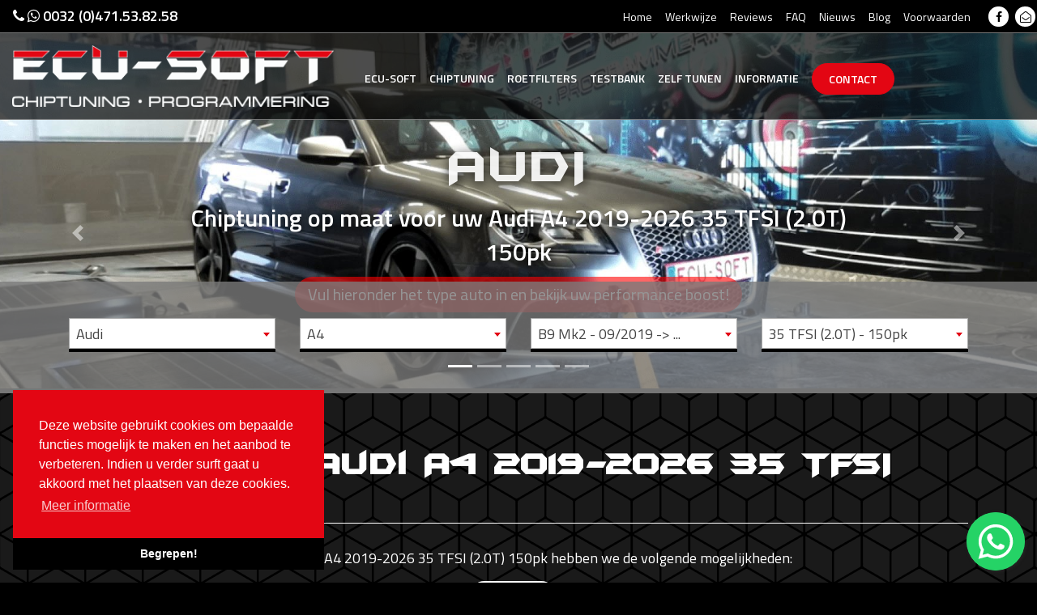

--- FILE ---
content_type: text/html; charset=UTF-8
request_url: https://www.ecu-soft.be/chiptuning/audi/a4/10707/35-tfsi-2-0t-150-14047
body_size: 11888
content:
<!DOCTYPE html>
<html>
    <head>
        <meta charset="UTF-8">
        <!--[if IE]><meta http-equiv="X-UA-Compatible" content="IE=edge"><![endif]-->
        <meta name="viewport" content="width=device-width, initial-scale=1, shrink-to-fit=no">
        <meta name="msapplication-config" content="none"/>
        <title>Chiptuning Audi A4 2019-2026 35 TFSI (2.0T) 150pk - ECU Soft Chiptuning</title>
        <meta name="title" content="Chiptuning Audi A4 2019-2026 35 TFSI (2.0T) 150pk" />
        <meta name="description" content="Wilt u chiptuning op maat voor uw Audi A4 2019-2026 35 TFSI (2.0T) 150pk? Bekijk ons chiptuning overzicht voor chiptuning op maat voor elke Audi A4 2019-2026 35 TFSI (2.0T) 150pk." />
        <meta name="keywords" content="chiptuning, chippen, tunen, merken, Audi, A4, 2019, 2026, 35 TFSI (2.0T), 150" />

                    <link rel="shortcut icon" href="/build/frontend/images/favicons/favicon.ico" type="image/x-icon" />
<link rel="apple-touch-icon" sizes="57x57" href="/build/frontend/images/favicons/apple-icon-57x57.png" />
<link rel="apple-touch-icon" sizes="60x60" href="/build/frontend/images/favicons/apple-icon-60x60.png" />
<link rel="apple-touch-icon" sizes="72x72" href="/build/frontend/images/favicons/apple-icon-72x72.png" />
<link rel="apple-touch-icon" sizes="76x76" href="/build/frontend/images/favicons/apple-icon-76x76.png" />
<link rel="apple-touch-icon" sizes="114x114" href="/build/frontend/images/favicons/apple-icon-114x114.png" />
<link rel="apple-touch-icon" sizes="120x120" href="/build/frontend/images/favicons/apple-icon-120x120.png" />
<link rel="apple-touch-icon" sizes="144x144" href="/build/frontend/images/favicons/apple-icon-144x144.png" />
<link rel="apple-touch-icon" sizes="152x152" href="/build/frontend/images/favicons/apple-icon-152x152.png" />
<link rel="apple-touch-icon" sizes="180x180" href="/build/frontend/images/favicons/apple-icon-180x180.png" />
<link rel="icon" type="image/png" sizes="36x36"  href="/build/frontend/images/favicons/android-icon-36x36.png">
<link rel="icon" type="image/png" sizes="48x48"  href="/build/frontend/images/favicons/android-icon-48x48.png">
<link rel="icon" type="image/png" sizes="72x72"  href="/build/frontend/images/favicons/android-icon-72x72.png">
<link rel="icon" type="image/png" sizes="96x96"  href="/build/frontend/images/favicons/android-icon-96x96.png">
<link rel="icon" type="image/png" sizes="144x144"  href="/build/frontend/images/favicons/android-icon-144x144.png">
<link rel="icon" type="image/png" sizes="192x192"  href="/build/frontend/images/favicons/android-icon-192x192.png">
<meta name="msapplication-TileColor" content="#000000">
<meta name="msapplication-TileImage" content="/build/frontend/images/favicons/ms-icon-144x144.png">
<meta name="theme-color" content="#000000">
        
                                <meta name="twitter:card" content="summary" />
            <meta name="twitter:site" content="@publisher_handle" />
            <meta name="twitter:title" content="Chiptuning Audi A4 2019-2026 35 TFSI (2.0T) 150pk" />
            <meta name="twitter:description" content="Wilt u chiptuning op maat voor uw Audi A4 2019-2026 35 TFSI (2.0T) 150pk? Bekijk ons chiptuning overzicht voor chiptuning op maat voor elke Audi A4 2019-2026 35 TFSI (2.0T) 150pk." />
            <meta name="twitter:creator" content="@author_handle">
                            <meta name="twitter:image" content="https://www.ecu-soft.be/build/frontend/images/social/social_square.png" />
                                    <meta property="og:title" content="Chiptuning Audi A4 2019-2026 35 TFSI (2.0T) 150pk" />
            <meta property="og:type" content="article" />
            <meta property="og:url" content="https://www.ecu-soft.be/chiptuning/audi/a4/10707/35-tfsi-2-0t-150-14047" />
                            <meta property="og:image" content="https://www.ecu-soft.be/build/frontend/images/social/social_rectangle.png" />
                        <meta property="og:description" content="Wilt u chiptuning op maat voor uw Audi A4 2019-2026 35 TFSI (2.0T) 150pk? Bekijk ons chiptuning overzicht voor chiptuning op maat voor elke Audi A4 2019-2026 35 TFSI (2.0T) 150pk." />
            <meta property="og:site_name" content="ECU Soft Chiptuning" />
        
                <meta name="geo.region" content="be-VBR">
        <meta name="geo.placename" content="Dilsen-Stokkem">
        <meta name="geo.position" content="51.0302000; 5.7000890">
        <meta name="ICBM" content="51.0302000; 5.7000890">

                                <script>(function(w,d,s,l,i){w[l]=w[l]||[];w[l].push({'gtm.start':
                        new Date().getTime(),event:'gtm.js'});var f=d.getElementsByTagName(s)[0],
                    j=d.createElement(s),dl=l!='dataLayer'?'&l='+l:'';j.async=true;j.src=
                    'https://www.googletagmanager.com/gtm.js?id='+i+dl;f.parentNode.insertBefore(j,f);
                })(window,document,'script','dataLayer','GTM-T6XBH82');
            </script>
                        <meta name="google-site-verification" content="dn3pEUqxLPRFFZDj_lZS69bnAopIG8w2k63Gj7nQabo" />
                        <meta name="facebook-domain-verification" content="ccbhyo5tridy6n28psoh2nmvi4t6yu" />
                    
        
        <link rel="stylesheet" href="/build/app.f09c1436.css">
            </head>
    <body class="chiptuning-brand-model-type-engine d-flex flex-column">
                    <noscript><iframe src="https://www.googletagmanager.com/ns.html?id=GTM-T6XBH82" height="0" width="0" style="display:none;visibility:hidden"></iframe></noscript>
                <header>
    <nav class="navbar navbar-expand-md navbar-dark fixed-top">
    <a class="navbar-brand phone-number" title="" href="tel:++32471538258">
        <i class="fa fa-phone" aria-hidden="true"></i>
        <i class="fa fa-whatsapp" aria-hidden="true"></i>
        0032 (0)471.53.82.58
    </a>
    <button class="navbar-toggler collapsed"
            type="button"
            data-toggle="collapse"
            data-target="#navbarCollapse"
            aria-controls="navbarCollapse"
            aria-expanded="false"
            aria-label="Toggle navigation"
    >
        <span class="menu">Menu</span>
        <span class="icon-bar top-bar"></span>
        <span class="icon-bar middle-bar"></span>
        <span class="icon-bar bottom-bar"></span>
    </button>
    <div class="collapse navbar-collapse" id="navbarCollapse">

        
        <ul class="navbar-nav justify-content-end ml-auto">
            <li class="menu-item">
                <a href="/" class="smoothScroll">
                    Home
                </a>
            </li>

                        <li class="menu-item d-sm-none">
                <a href="/waarom-ecu-soft">
                    <span class="d-none d-lg-inline-block">Waarom </span>
                    Ecu-Soft
                    <span class="d-none d-lg-inline-block">?</span>
                </a>
            </li>
            <li class="menu-item d-sm-none">
                <a href="/chiptuning">Chiptuning</a>
            </li>
            <li class="menu-item d-sm-none">
                <a href="/roetfilter">Roetfilters</a>
            </li>
            <li class="menu-item d-sm-none">
                <a href="/testbank">
                    <span class="d-none d-lg-inline-block">Onze </span>
                    Testbank
                </a>
            </li>
            <li class="menu-item d-sm-none">
                <a href="/file-service">Zelf leren tunen</a>
            </li>
            <li class="menu-item d-sm-none">
                <a href="/informatie">Informatie</a>
            </li>
                        <li class="menu-item">
                <a href="/werkwijze">
                    Werkwijze
                </a>
            </li>
            <li class="menu-item">
                <a href="/reviews">
                    Reviews
                </a>
            </li>
            <li class="menu-item">
                <a href="/faq">
                    FAQ
                </a>
            </li>
            <li class="menu-item">
                <a href="/nieuws">
                    Nieuws
                </a>
            </li>
            <li class="menu-item">
                <a href="/blog">
                    Blog
                </a>
            </li>
                        <li class="menu-item d-sm-none">
                <a href="/contact"
                >
                    Contact
                </a>
            </li>
                        <li class="menu-item">
                <a href="/algemene-voorwaarden">
                    Voorwaarden
                </a>
            </li>
        </ul>

        <div class="sm">
            <a href="http://www.facebook.com/ecusoft.bvba/?fref=td " title="Facebook" target="_blank">
                <i class="fa fa-facebook" aria-hidden="true"></i>
            </a>
            <a href="mailto:info@ecu-soft.com" title="E-mail">
                <i class="fa fa-envelope-open-o" aria-hidden="true"></i>
            </a>
                    </div>

    </div>
</nav></header>        <main>
            
    <div id="myCarousel" class="carousel other slide carousel-fade" data-ride="carousel" data-aos="fade">
        <ol class="carousel-indicators">
                                <li data-target="#myCarousel" data-slide-to="0" class="active"></li>
                                            <li data-target="#myCarousel" data-slide-to="1"></li>
                                            <li data-target="#myCarousel" data-slide-to="2"></li>
                                            <li data-target="#myCarousel" data-slide-to="3"></li>
                                            <li data-target="#myCarousel" data-slide-to="4"></li>
                        </ol>
    <div class="carousel-inner">
                                                        <div class="carousel-item active"
                 style="background-image:url('https://www.ecu-soft.be/media/cache/slider_slide_thumbnail/images/slider_slide_image/6065bbcf223ad_audi_rs3_2_5_tfsi_340_pk_2012.jpg');"
            >
                <div class="container">
                    <div class="carousel-caption">
                        <p class="heading">
                                                            Audi
                                                    </p>
                        <p class="subtitle">
                                                            Chiptuning op maat voor uw Audi A4 2019-2026 35 TFSI (2.0T) 150pk
                                                    </p>
                        <p class="call-to-action">
                            <span>
                                Vul hieronder het type auto in en bekijk uw performance boost!
                            </span>
                        </p>
                    </div>
                </div>
            </div>
                                                                    <div class="carousel-item"
                 style="background-image:url('https://www.ecu-soft.be/media/cache/slider_slide_thumbnail/images/slider_slide_image/6065bbbca46cd_audi_q5_3_0_tdi_224_pk_2009.jpg');"
            >
                <div class="container">
                    <div class="carousel-caption">
                        <p class="heading">
                                                            Audi
                                                    </p>
                        <p class="subtitle">
                                                            Chiptuning op maat voor uw Audi A4 2019-2026 35 TFSI (2.0T) 150pk
                                                    </p>
                        <p class="call-to-action">
                            <span>
                                Vul hieronder het type auto in en bekijk uw performance boost!
                            </span>
                        </p>
                    </div>
                </div>
            </div>
                                                                    <div class="carousel-item"
                 style="background-image:url('https://www.ecu-soft.be/media/cache/slider_slide_thumbnail/images/slider_slide_image/6065bbdd2d06b_audi_s3_2_0_tfsi_310_pk_2017.jpg');"
            >
                <div class="container">
                    <div class="carousel-caption">
                        <p class="heading">
                                                            Audi
                                                    </p>
                        <p class="subtitle">
                                                            Chiptuning op maat voor uw Audi A4 2019-2026 35 TFSI (2.0T) 150pk
                                                    </p>
                        <p class="call-to-action">
                            <span>
                                Vul hieronder het type auto in en bekijk uw performance boost!
                            </span>
                        </p>
                    </div>
                </div>
            </div>
                                                                    <div class="carousel-item"
                 style="background-image:url('https://www.ecu-soft.be/media/cache/slider_slide_thumbnail/images/slider_slide_image/6065bb950e730_audi_a3_2_0_tdi_150_pk_2016_1.jpg');"
            >
                <div class="container">
                    <div class="carousel-caption">
                        <p class="heading">
                                                            Audi
                                                    </p>
                        <p class="subtitle">
                                                            Chiptuning op maat voor uw Audi A4 2019-2026 35 TFSI (2.0T) 150pk
                                                    </p>
                        <p class="call-to-action">
                            <span>
                                Vul hieronder het type auto in en bekijk uw performance boost!
                            </span>
                        </p>
                    </div>
                </div>
            </div>
                                                                    <div class="carousel-item"
                 style="background-image:url('https://www.ecu-soft.be/media/cache/slider_slide_thumbnail/images/slider_slide_image/6065bbabad4df_audi_a4_2_0_tdi_150_pk_2016_1.jpg');"
            >
                <div class="container">
                    <div class="carousel-caption">
                        <p class="heading">
                                                            Audi
                                                    </p>
                        <p class="subtitle">
                                                            Chiptuning op maat voor uw Audi A4 2019-2026 35 TFSI (2.0T) 150pk
                                                    </p>
                        <p class="call-to-action">
                            <span>
                                Vul hieronder het type auto in en bekijk uw performance boost!
                            </span>
                        </p>
                    </div>
                </div>
            </div>
                        </div>
        <a class="carousel-control-prev" href="#myCarousel" role="button" data-slide="prev">
        <span class="carousel-control-prev-icon" aria-hidden="true"></span>
        <span class="sr-only">Previous</span>
    </a>
    <a class="carousel-control-next" href="#myCarousel" role="button" data-slide="next">
        <span class="carousel-control-next-icon" aria-hidden="true"></span>
        <span class="sr-only">Next</span>
    </a>
            <div class="brand-make-model">
        <div class="container">
            <div class="row">
                        <div class="col-12 col-sm-3">
                <label for="brand" class="hidden"></label>
                <select id="carousel_filter_brand"
                        class="filter_brand"                        tabindex="1"
                >
                    <option>Selecteer merk</option>
                                            <option value="1">Alfa Romeo</option>
                                            <option value="2">Alpina</option>
                                            <option value="3">Alpine</option>
                                            <option value="4">Ariel Motors</option>
                                            <option value="103">Artega</option>
                                            <option value="5">Aston Martin</option>
                                            <option value="6" selected="selected">Audi</option>
                                            <option value="7">Bentley</option>
                                            <option value="8">BMW</option>
                                            <option value="9">Borgward</option>
                                            <option value="10">Bugatti</option>
                                            <option value="11">Buick</option>
                                            <option value="106">BYD</option>
                                            <option value="12">Cadillac</option>
                                            <option value="13">Caterham</option>
                                            <option value="14">Chevrolet</option>
                                            <option value="15">Chrysler</option>
                                            <option value="16">Citroën</option>
                                            <option value="17">Cupra</option>
                                            <option value="18">Dacia</option>
                                            <option value="19">Daewoo</option>
                                            <option value="20">Dodge</option>
                                            <option value="21">DS</option>
                                            <option value="22">Ferrari</option>
                                            <option value="23">Fiat</option>
                                            <option value="24">Ford</option>
                                            <option value="25">Geely</option>
                                            <option value="26">GWM</option>
                                            <option value="27">Holden</option>
                                            <option value="28">Honda</option>
                                            <option value="29">Hyundai</option>
                                            <option value="107">Ineos</option>
                                            <option value="30">Infiniti</option>
                                            <option value="31">Isuzu</option>
                                            <option value="32">Iveco</option>
                                            <option value="33">JAC</option>
                                            <option value="34">Jaguar</option>
                                            <option value="35">Jeep</option>
                                            <option value="36">Kia</option>
                                            <option value="37">KTM</option>
                                            <option value="38">Lamborghini</option>
                                            <option value="39">Lancia</option>
                                            <option value="40">Landrover</option>
                                            <option value="41">Lexus</option>
                                            <option value="42">Lincoln</option>
                                            <option value="43">Lotus</option>
                                            <option value="44">Mahindra</option>
                                            <option value="45">MAN</option>
                                            <option value="46">Maserati</option>
                                            <option value="47">Mazda</option>
                                            <option value="48">McLaren</option>
                                            <option value="49">Mercedes</option>
                                            <option value="50">MG</option>
                                            <option value="51">Mini</option>
                                            <option value="52">Mitsubishi</option>
                                            <option value="108">Morgan</option>
                                            <option value="109">MPM</option>
                                            <option value="53">Nissan</option>
                                            <option value="54">Opel</option>
                                            <option value="55">Pagani</option>
                                            <option value="56">Peugeot</option>
                                            <option value="57">PGO</option>
                                            <option value="58">Piaggio</option>
                                            <option value="59">Porsche</option>
                                            <option value="60">Renault</option>
                                            <option value="61">Rolls Royce</option>
                                            <option value="62">Saab</option>
                                            <option value="63">Samsung</option>
                                            <option value="64">Scion</option>
                                            <option value="65">Seat</option>
                                            <option value="66">Secma</option>
                                            <option value="67">Skoda</option>
                                            <option value="68">Smart</option>
                                            <option value="69">SsangYong</option>
                                            <option value="70">Subaru</option>
                                            <option value="71">Suzuki</option>
                                            <option value="72">Tata</option>
                                            <option value="163">Tesla</option>
                                            <option value="73">Toyota</option>
                                            <option value="74">Volkswagen</option>
                                            <option value="75">Volvo</option>
                                            <option value="76">Westfield</option>
                                            <option value="77">Wiesmann</option>
                                    </select>
            </div>
                        <div class="col-12 col-sm-3">
                <label for="model" class="hidden"></label>
                <select id="carousel_filter_model"
                        class="filter_model"                        tabindex="2"
                >
                    <option>Selecteer model</option>
                                            <option value="39">A1</option>
                                            <option value="40">A2</option>
                                            <option value="41">A3 / A3 Berline</option>
                                            <option value="42" selected="selected">A4</option>
                                            <option value="43">A4 Cabrio</option>
                                            <option value="44">A5</option>
                                            <option value="45">A6</option>
                                            <option value="46">A7</option>
                                            <option value="47">A8</option>
                                            <option value="48">e-Tron</option>
                                            <option value="49">Q2</option>
                                            <option value="50">Q3</option>
                                            <option value="51">Q5</option>
                                            <option value="52">Q7</option>
                                            <option value="53">Q8</option>
                                            <option value="54">R8</option>
                                            <option value="55">RS3</option>
                                            <option value="56">RSQ3</option>
                                            <option value="57">RS4</option>
                                            <option value="58">RS5</option>
                                            <option value="59">RS6</option>
                                            <option value="60">RS7</option>
                                            <option value="61">RSQ8</option>
                                            <option value="62">S1</option>
                                            <option value="63">S3</option>
                                            <option value="64">S4</option>
                                            <option value="65">S5</option>
                                            <option value="66">S6</option>
                                            <option value="67">S7</option>
                                            <option value="68">S8</option>
                                            <option value="69">SQ2</option>
                                            <option value="70">SQ5</option>
                                            <option value="71">SQ7</option>
                                            <option value="72">SQ8</option>
                                            <option value="73">TT</option>
                                            <option value="74">TT S</option>
                                            <option value="75">TT RS</option>
                                            <option value="930">Q4</option>
                                            <option value="1513">Q6</option>
                                            <option value="1514">SQ6</option>
                                            <option value="1552">A6 e-Tron</option>
                                            <option value="1553">S6 e-Tron</option>
                                    </select>
            </div>
            <div class="col-12 col-sm-3">
                <label for="year" class="hidden"></label>
                <select id="carousel_filter_year"
                        class="filter_year"                        tabindex="3"
                >
                    <option>Selecteer type</option>
                                            <option value="64">B6 - 2001 -&gt; 2004</option>
                                            <option value="65">B7 - 2004 -&gt; 2008</option>
                                            <option value="66">B8 Mk1 - 2008 -&gt; 2011</option>
                                            <option value="67">B8 Mk2 - 2012 -&gt; 2015</option>
                                            <option value="68">B9 Mk1 - 07/2015 -&gt; 2019</option>
                                            <option value="69" selected="selected">B9 Mk2 - 09/2019 -&gt; ...</option>
                                    </select>
            </div>
            <div class="col-12 col-sm-3">
                <label for="engine" class="hidden"></label>
                <select id="carousel_filter_engine"
                        class="filter_engine"                        tabindex="4"
                >
                    <option>Selecteer motor</option>
                                            <option value="373">30 TDI (2.0D) - 122pk</option>
                                            <option value="374">30 TDI (2.0D) - 136pk</option>
                                            <option value="375">35 TDI (2.0D) - 150pk</option>
                                            <option value="376">35 TDI (2.0D) - 163pk</option>
                                            <option value="10323">35 TDI (2.0D) - 163pk</option>
                                            <option value="377" selected="selected">35 TFSI (2.0T) - 150pk</option>
                                            <option value="378">40 G-Tron (2.0T) - 170pk</option>
                                            <option value="379">40 TDI (2.0D) - 190pk</option>
                                            <option value="7620">40 TDI (2.0D) - 204pk</option>
                                            <option value="380">40 TFSI (2.0T) - 190pk</option>
                                            <option value="381">45 TDI (3.0D) - 231pk</option>
                                            <option value="382">45 TFSI (2.0T) - 245pk</option>
                                            <option value="7621">45 TFSI (2.0T) - 265pk</option>
                                            <option value="383">50 TDI (3.0D) - 286pk</option>
                                            <option value="371">RS TFSI (2.9 V6 BiTurbo) - 450pk</option>
                                            <option value="7622">S TDI (3.0D) - 341pk</option>
                                            <option value="384">S TDI (3.0D) - 347pk</option>
                                            <option value="372">S TFSI (3.0T) - 354pk</option>
                                    </select>
            </div>
        </div>
        </div>
    </div>
</div>
    <div id="menu2" class="overlay text-center text-md-left">

    <div class="row">
        <div class="col-md-4">
            <a href="/" class="logo image ml-auto" title="Ecu-soft" data-aos="fade-in">
                <img src="/build/frontend/images/logo_ecusoft.png"
                     alt="Ecu-soft Chiptuning &amp; Programmering">
            </a>
        </div>
        <div class="col-12 col-lg-8 d-none d-md-block">
            <nav class="navbar2 navbar-expand-md d-none d-sm-block" data-aos="fade-in">
                <button class="navbar-toggler"
                        type="button"
                        data-toggle="collapse"
                        data-target="#navbarCollapse2"
                        aria-controls="navbarCollapse2"
                        aria-expanded="false"
                        aria-label="Toggle navigation">
                    <span class="navbar-toggler-icon"></span>
                </button>
                <div class="collapse navbar-collapse" id="navbarCollapse2">
                    <ul class="navbar-nav mr-auto">
                                                <li class="menu-item">
                            <a href="/waarom-ecu-soft">
                                <span class="d-none d-lg-inline-block">Waarom </span>
                                Ecu-Soft
                                <span class="d-none d-lg-inline-block">?</span>
                            </a>
                        </li>
                        <li class="menu-item">
                            <a href="/chiptuning">Chiptuning</a>
                        </li>
                        <li class="menu-item">
                            <a href="/roetfilter">Roetfilters</a>
                        </li>
                        <li class="menu-item">
                            <a href="/testbank">
                                <span class="d-none d-lg-inline-block">Onze </span>
                                Testbank
                            </a>
                        </li>
                        <li class="menu-item">
                            <a href="/file-service">Zelf <span class="d-none d-lg-inline-block">leren </span> tunen</a>
                        </li>
                        <li class="menu-item">
                            <a href="/informatie">Informatie</a>
                        </li>
                        <li class="menu-item float-right">
                            <a class="btn btn-primary float-sm-right"
                               href="/contact"
                            >
                                Contact
                            </a>
                        </li>
                    </ul>
                </div>
            </nav>
        </div>
    </div>

</div>
    <div class="container intro-text">
        <div class="row">
            <div class="col-12">
                <h1 class="page-header">
                    Chiptuning Audi A4 2019-2026 35 TFSI (2.0T) 150pk
                </h1>
            </div>
        </div>
        <div class="row">
            <div class="col-12 text-center page-title">
                Voor de Audi A4 2019-2026 35 TFSI (2.0T) 150pk hebben we de volgende mogelijkheden:
            </div>
        </div>
        <div class="row">
            <div class="description col-12">
                <ul class="nav nav-pills mb-3 justify-content-center" id="pills-tab" role="tablist">
                                                                                        <li class="nav-item">
                            <a class="active btn btn-quaternary"
                               id="pills-stage1-tab"
                               data-toggle="pill"
                               data-tuning-type="Stage 1"
                               href="#pills-stage1"
                               role="tab"
                               aria-controls="pills-stage1-tab"
                               aria-selected="false">
                                Stage 1
                            </a>
                        </li>
                                                        </ul>
                <div id="pills-tabContent" class="tab-content" data-aos="fade-up">
                                                                                                                <div class="tab-pane fade show active"
                             id="pills-stage1"
                             role="tabpanel"
                             aria-labelledby="pills-stage1-tab">

                            <div class="row gray-bg">
                                <div class="col-12 col-md-8">

                                    <div class="specs">
                                                                                <table class="table">
                                            <tr>
                                                <th>&nbsp;</th>
                                                <th>Origineel</th>
                                                <th>Na tuning</th>
                                                <th>Resultaat</th>
                                            </tr>
                                            <tr>
                                                <td>
                                                    Vermogen:
                                                </td>
                                                <td>
                                                    150
                                                    <span class="gray italic">pk</span>
                                                </td>
                                                <td>
                                                    235
                                                    <span class="gray italic">pk</span>
                                                </td>
                                                <td>
                                                    <span class="red">+ 85</span>
                                                    <span class="gray italic">pk</span>
                                                </td>
                                            </tr>
                                            <tr>
                                                <td>
                                                    Koppel:
                                                </td>
                                                <td>
                                                    270
                                                    <span class="gray italic">Nm</span>
                                                </td>
                                                <td>
                                                    400
                                                    <span class="gray italic">Nm</span>
                                                </td>
                                                <td>
                                                    <span class="red">+ 130</span>
                                                    <span class="gray italic">Nm</span>
                                                </td>
                                            </tr>
                                        </table>
                                        <p class="italic">
                                            Bovengenoemde resultaat is een gemiddelde van de uitgevoerde metingen
                                        </p>
                                                                                <a href="#chip-tuning-form" class="sticker">
    <span class="big">Dit Wil ik!</span>
    <span class="small">Neem contact met ons op</span>
</a>                                    </div>

                                </div>
                                <div class="col-12 col-sm-12 col-md-4 no-padding no-gutters">
                                    <div class="usps">
    <h3>De zekerheid van ECU-SOFT</h3>
    <ul>
        <li>
            <i class="fa fa-check-circle"></i>
            Maatwerk tuning, op uw wensen afgestemd
        </li>
        <li>
            <i class="fa fa-check-circle"></i>
            Meer snelheid, rendement of vermogen
        </li>
        <li>
            <i class="fa fa-check-circle"></i>
            Gegarandeerd jarenlang plezier
        </li>
        <li>
            <i class="fa fa-check-circle"></i>
            Service &amp; kwaliteit
        </li>
    </ul>
</div>                                </div>

                        </div>
                        <div class="row">
                            <div class="col-12 col-sm-8">
                                <div class="more-info">
                                    <h2>Stage 1</h2>
<p>
    Stage 1 chiptuning is het aanpassen van bestaande motorsoftware. Het vermogen van de motor wordt hiermee vergroot.
    Stage 1 chiptuning is een betrouwbare en veilige manier van tuning die door onze eigen specialisten altijd als
    maatwerk wordt uitgevoerd.
</p>                                </div>
                            </div>
                            <div class="col-12 col-sm-4">
                                <p class="miniature text-center">
                                    <img src="/uploads/model_year_miniature/69.png"
     alt="Audi A4 B9 Mk2 - 09/2019 -&gt; ... Chiptuning"
     data-aos="fade"
/>                                </p>
                            </div>
                        </div>
                    </div>
                                        
                                                            
                </div>
            </div>
        </div>
    </div>

    <div id="dev-info" class="modal" tabindex="-1" role="dialog">
    <div class="modal-dialog" role="document">
        <div class="modal-content">
            <div class="modal-header">
                <h5 class="modal-title">Info</h5>
                <button type="button" class="close" data-dismiss="modal" aria-label="Close">
                    <span aria-hidden="true">&times;</span>
                </button>
            </div>
            <div class="modal-body">
                <p>
                    PowerTrainId: 377<br />
                    <br />
                    Internal:<br />
                    BrandId: 6<br />
                    VehicleModelId: 42<br />
                    VehicleModelYearId: 69<br />
                    VehiclePowerTrainId: 377<br />
                    VehicleEngineId: 377<br />
                    <br />
                    External:<br />
                    BrandId: 11<br />
                    VehicleModelId: 256<br />
                    VehicleModelYearId: 10707<br />
                    VehiclePowerTrainId: 10745<br />
                    VehicleEngineId: 14047<br />
                </p>
            </div>
            <div class="modal-footer">
                <button type="button" class="btn btn-primary" data-dismiss="modal">Close</button>
            </div>
        </div>
    </div>
</div>
    <div class="carousel-reviews d-block">
    <div class="container" data-aos="fade">
        <div class="row">
            <div class="left col-1">
                <div class="swiper-button-prev"></div>
            </div>
            <div class="center col-10">
                                <div class="swiper-container">
                                        <div class="swiper-wrapper">
                                                                            <div class="swiper-slide">
                                <ul class="rating">
                                                                        <li><img src="/build/frontend/images/star.png" alt=""></li>
                                                                        <li><img src="/build/frontend/images/star.png" alt=""></li>
                                                                        <li><img src="/build/frontend/images/star.png" alt=""></li>
                                                                        <li><img src="/build/frontend/images/star.png" alt=""></li>
                                                                        <li><img src="/build/frontend/images/star.png" alt=""></li>
                                                                    </ul>
                                <div class="desc">
                                    5 sterren voor Ecu Soft, top werk geleverd, mijn BMW 220I Active Tourer automaat met 192 pk nu 260 pk en 400 nm. De soeplese is flink toegenomen wat een heerlijke rijervaring is. Top mannen jullie zijn aanbevelingswaardig.  Groetjes Harry
                                </div>
                                <div class="author">
                                    <div class="name">Harry De Rijk</div>
                                </div>
                            </div>
                                                    <div class="swiper-slide">
                                <ul class="rating">
                                                                        <li><img src="/build/frontend/images/star.png" alt=""></li>
                                                                        <li><img src="/build/frontend/images/star.png" alt=""></li>
                                                                        <li><img src="/build/frontend/images/star.png" alt=""></li>
                                                                        <li><img src="/build/frontend/images/star.png" alt=""></li>
                                                                        <li><img src="/build/frontend/images/star.png" alt=""></li>
                                                                    </ul>
                                <div class="desc">
                                    Auto rijdt heerlijk. Verschil meteen te merken nadat de pro zijn werk gedaan heeft. 100% Top en ik raad velen om bij jullie te komen.
                                </div>
                                <div class="author">
                                    <div class="name">Ashwin Ramautar</div>
                                </div>
                            </div>
                                                    <div class="swiper-slide">
                                <ul class="rating">
                                                                        <li><img src="/build/frontend/images/star.png" alt=""></li>
                                                                        <li><img src="/build/frontend/images/star.png" alt=""></li>
                                                                        <li><img src="/build/frontend/images/star.png" alt=""></li>
                                                                        <li><img src="/build/frontend/images/star.png" alt=""></li>
                                                                        <li><img src="/build/frontend/images/star.png" alt=""></li>
                                                                    </ul>
                                <div class="desc">
                                    Ecu-soft is echt super !!!
                                </div>
                                <div class="author">
                                    <div class="name">Ivo</div>
                                </div>
                            </div>
                                                    <div class="swiper-slide">
                                <ul class="rating">
                                                                        <li><img src="/build/frontend/images/star.png" alt=""></li>
                                                                        <li><img src="/build/frontend/images/star.png" alt=""></li>
                                                                        <li><img src="/build/frontend/images/star.png" alt=""></li>
                                                                        <li><img src="/build/frontend/images/star.png" alt=""></li>
                                                                        <li><img src="/build/frontend/images/star.png" alt=""></li>
                                                                    </ul>
                                <div class="desc">
                                    Zojuist mijn Opel Mokka laten chip tunen van 140 naar 175pk, maar wat een verschil, ben er super blij mee, de beste man heeft verstand van zaken, echt een aanrader.
                                </div>
                                <div class="author">
                                    <div class="name">Marcel van Tilburg</div>
                                </div>
                            </div>
                                                    <div class="swiper-slide">
                                <ul class="rating">
                                                                        <li><img src="/build/frontend/images/star.png" alt=""></li>
                                                                        <li><img src="/build/frontend/images/star.png" alt=""></li>
                                                                        <li><img src="/build/frontend/images/star.png" alt=""></li>
                                                                        <li><img src="/build/frontend/images/star.png" alt=""></li>
                                                                        <li><img src="/build/frontend/images/star.png" alt=""></li>
                                                                    </ul>
                                <div class="desc">
                                    Nieuwe Peugeot boxer laten chippen niemand durfde het aan maar ecu soft wel 😁
Gewoon top mensen met verstand van zaken en ook nog heel goed in prijs dus een zeer zekere aanrader aan iedereen die de auto goed gechipt wil hebben 👍
                                </div>
                                <div class="author">
                                    <div class="name">Roy Peters</div>
                                </div>
                            </div>
                                                    <div class="swiper-slide">
                                <ul class="rating">
                                                                        <li><img src="/build/frontend/images/star.png" alt=""></li>
                                                                        <li><img src="/build/frontend/images/star.png" alt=""></li>
                                                                        <li><img src="/build/frontend/images/star.png" alt=""></li>
                                                                        <li><img src="/build/frontend/images/star.png" alt=""></li>
                                                                        <li><img src="/build/frontend/images/star.png" alt=""></li>
                                                                    </ul>
                                <div class="desc">
                                    Topservice !!was 147km terug naar huis,maar waren de leukste ooit met de 1reeks .
Zeker een aanrader
                                </div>
                                <div class="author">
                                    <div class="name">Thierry Van overloop</div>
                                </div>
                            </div>
                                                    <div class="swiper-slide">
                                <ul class="rating">
                                                                        <li><img src="/build/frontend/images/star.png" alt=""></li>
                                                                        <li><img src="/build/frontend/images/star.png" alt=""></li>
                                                                        <li><img src="/build/frontend/images/star.png" alt=""></li>
                                                                        <li><img src="/build/frontend/images/star.png" alt=""></li>
                                                                        <li><img src="/build/frontend/images/star.png" alt=""></li>
                                                                    </ul>
                                <div class="desc">
                                    Auto rijdt super. Echt een aanrader voor iedereen die professioneel wil laten tunen. Thanks
                                </div>
                                <div class="author">
                                    <div class="name">Ashwin Ramautar</div>
                                </div>
                            </div>
                                                    <div class="swiper-slide">
                                <ul class="rating">
                                                                        <li><img src="/build/frontend/images/star.png" alt=""></li>
                                                                        <li><img src="/build/frontend/images/star.png" alt=""></li>
                                                                        <li><img src="/build/frontend/images/star.png" alt=""></li>
                                                                        <li><img src="/build/frontend/images/star.png" alt=""></li>
                                                                        <li><img src="/build/frontend/images/star.png" alt=""></li>
                                                                    </ul>
                                <div class="desc">
                                    KIA carens 2.0 crdi laten verwjderen Dpf + tuning na 215000km , wagen loopt lekker en trekt zéér vlot op . Prijs kwaliteit dik in orde niets op aan te merken . Zéér vriendelijk ontvangst en zéér goede uitleg bij het verlaten van de zaak . Als er problemen...
                                </div>
                                <div class="author">
                                    <div class="name">Vincent</div>
                                </div>
                            </div>
                                            </div>
                                        <div class="swiper-pagination"></div>
                                                                            </div>
            </div>
            <div class="right col-1">
                <div class="swiper-button-next"></div>
            </div>
        </div>
        <div class="row bottom">
            <div class="col-12 text-center">
                <a href="/reviews/review" class="btn-link addreview">
                    <i class="fa fa-angle-double-right" aria-hidden="true"></i>
                    Schrijf uw review
                </a>
                &nbsp;
                <a href="/reviews" class="btn-link addreview">
                    <i class="fa fa-angle-double-right" aria-hidden="true"></i>
                    Bekijk alle reviews
                </a>
            </div>
        </div>
    </div>
</div>
    <div class="gallery">
    <div class="container">
        <div class="row">
                        <div class="item col-12 col-sm-3 padding-6" data-aos="fade">
                                                                <a href="https://www.ecu-soft.be/media/cache/gallery_image/images/gallery_image/6074159961b09_Audi%20A3%201.6%20TDI%20%202016.jpeg"
                   data-fancybox="gallery"
                   rel="gallery"
                   class="fancybox"
                   title="Chiptuning Audi A3 1.6 TDI  2016">
                    <img src="https://www.ecu-soft.be/media/cache/gallery_image_thumbnail/images/gallery_image/6074159961b09_Audi%20A3%201.6%20TDI%20%202016.jpeg"
                         alt="Maatwerk Chiptuning Audi A3 1.6 TDI  2016"
                         class="img-fluid img-responsive"
                    />
                </a>
            </div>
                        <div class="item col-12 col-sm-3 padding-6" data-aos="fade">
                                                                <a href="https://www.ecu-soft.be/media/cache/gallery_image/images/gallery_image/60741955534a8_Audi%20A3%202.0%20TDI%20150%20pk%202016.jpg"
                   data-fancybox="gallery"
                   rel="gallery"
                   class="fancybox"
                   title="Chiptuning Audi A3 2.0 TDI 150 pk 2016">
                    <img src="https://www.ecu-soft.be/media/cache/gallery_image_thumbnail/images/gallery_image/60741955534a8_Audi%20A3%202.0%20TDI%20150%20pk%202016.jpg"
                         alt="Maatwerk Chiptuning Audi A3 2.0 TDI 150 pk 2016"
                         class="img-fluid img-responsive"
                    />
                </a>
            </div>
                        <div class="item col-12 col-sm-3 padding-6" data-aos="fade">
                                                                <a href="https://www.ecu-soft.be/media/cache/gallery_image/images/gallery_image/607419729c077_Audi%20A4%202.0%20TDI%20136%20pk%202008.jpeg"
                   data-fancybox="gallery"
                   rel="gallery"
                   class="fancybox"
                   title="Chiptuning Audi A4 2.0 TDI 136 pk 2008">
                    <img src="https://www.ecu-soft.be/media/cache/gallery_image_thumbnail/images/gallery_image/607419729c077_Audi%20A4%202.0%20TDI%20136%20pk%202008.jpeg"
                         alt="Maatwerk Chiptuning Audi A4 2.0 TDI 136 pk 2008"
                         class="img-fluid img-responsive"
                    />
                </a>
            </div>
                        <div class="item col-12 col-sm-3 padding-6" data-aos="fade">
                                                                <a href="https://www.ecu-soft.be/media/cache/gallery_image/images/gallery_image/607419875bb86_Audi%20A4%202.0%20tdi%20136%20pk%20en%20320%20nm%20stage%201%20186%20pk%20en%20415%20nm.jpeg"
                   data-fancybox="gallery"
                   rel="gallery"
                   class="fancybox"
                   title="Chiptuning Audi A4 2.0  TDI 136 pk en 320 nm stage 1 186 pk en 415 nm">
                    <img src="https://www.ecu-soft.be/media/cache/gallery_image_thumbnail/images/gallery_image/607419875bb86_Audi%20A4%202.0%20tdi%20136%20pk%20en%20320%20nm%20stage%201%20186%20pk%20en%20415%20nm.jpeg"
                         alt="Maatwerk Chiptuning Audi A4 2.0  TDI 136 pk en 320 nm stage 1 186 pk en 415 nm"
                         class="img-fluid img-responsive"
                    />
                </a>
            </div>
                        <div class="item col-12 col-sm-3 padding-6" data-aos="fade">
                                                                <a href="https://www.ecu-soft.be/media/cache/gallery_image/images/gallery_image/607419a579dde_Audi%20A4%202.0%20TDI%20150%20pk%202016.jpeg"
                   data-fancybox="gallery"
                   rel="gallery"
                   class="fancybox"
                   title="Chiptuning Audi A4 2.0 TDI 150 pk 2016">
                    <img src="https://www.ecu-soft.be/media/cache/gallery_image_thumbnail/images/gallery_image/607419a579dde_Audi%20A4%202.0%20TDI%20150%20pk%202016.jpeg"
                         alt="Maatwerk Chiptuning Audi A4 2.0 TDI 150 pk 2016"
                         class="img-fluid img-responsive"
                    />
                </a>
            </div>
                        <div class="item col-12 col-sm-3 padding-6" data-aos="fade">
                                                                <a href="https://www.ecu-soft.be/media/cache/gallery_image/images/gallery_image/607419bcc419b_Audi%20A5%202.0%20TDI%20190%20pk%202016.jpeg"
                   data-fancybox="gallery"
                   rel="gallery"
                   class="fancybox"
                   title="Chiptuning Audi A5 2.0 TDI 190 pk 2016">
                    <img src="https://www.ecu-soft.be/media/cache/gallery_image_thumbnail/images/gallery_image/607419bcc419b_Audi%20A5%202.0%20TDI%20190%20pk%202016.jpeg"
                         alt="Maatwerk Chiptuning Audi A5 2.0 TDI 190 pk 2016"
                         class="img-fluid img-responsive"
                    />
                </a>
            </div>
                        <div class="item col-12 col-sm-3 padding-6" data-aos="fade">
                                                                <a href="https://www.ecu-soft.be/media/cache/gallery_image/images/gallery_image/607419d35fdba_Audi%20A6%203.0%20TDI%20211%20pk%202008.jpeg"
                   data-fancybox="gallery"
                   rel="gallery"
                   class="fancybox"
                   title="Chiptuning Audi A6 3.0 TDI 211 pk 2008">
                    <img src="https://www.ecu-soft.be/media/cache/gallery_image_thumbnail/images/gallery_image/607419d35fdba_Audi%20A6%203.0%20TDI%20211%20pk%202008.jpeg"
                         alt="Maatwerk Chiptuning Audi A6 3.0 TDI 211 pk 2008"
                         class="img-fluid img-responsive"
                    />
                </a>
            </div>
                        <div class="item col-12 col-sm-3 padding-6" data-aos="fade">
                                                                <a href="https://www.ecu-soft.be/media/cache/gallery_image/images/gallery_image/607419e06bb14_Audi%20A6%203.0%20TDI%20BI%20Turbo%20313%20pk%202016.jpeg"
                   data-fancybox="gallery"
                   rel="gallery"
                   class="fancybox"
                   title="Chiptuning Audi A6 3.0 TDI BI Turbo 313 pk 2016">
                    <img src="https://www.ecu-soft.be/media/cache/gallery_image_thumbnail/images/gallery_image/607419e06bb14_Audi%20A6%203.0%20TDI%20BI%20Turbo%20313%20pk%202016.jpeg"
                         alt="Maatwerk Chiptuning Audi A6 3.0 TDI BI Turbo 313 pk 2016"
                         class="img-fluid img-responsive"
                    />
                </a>
            </div>
                        <div class="item col-12 col-sm-3 padding-6" data-aos="fade">
                                                                <a href="https://www.ecu-soft.be/media/cache/gallery_image/images/gallery_image/607419ed9628e_Audi%20Q5%203.0%20TDI%20224%20pk%202009.jpeg"
                   data-fancybox="gallery"
                   rel="gallery"
                   class="fancybox"
                   title="Chiptuning Audi Q5 3.0 TDI 224 pk 2009">
                    <img src="https://www.ecu-soft.be/media/cache/gallery_image_thumbnail/images/gallery_image/607419ed9628e_Audi%20Q5%203.0%20TDI%20224%20pk%202009.jpeg"
                         alt="Maatwerk Chiptuning Audi Q5 3.0 TDI 224 pk 2009"
                         class="img-fluid img-responsive"
                    />
                </a>
            </div>
                        <div class="item col-12 col-sm-3 padding-6" data-aos="fade">
                                                                <a href="https://www.ecu-soft.be/media/cache/gallery_image/images/gallery_image/607419fa87dcb_Audi%20RS3%202.5%20TFSI%20340%20pk%202012.jpeg"
                   data-fancybox="gallery"
                   rel="gallery"
                   class="fancybox"
                   title="Chiptuning Audi RS3 2.5 TFSI 340 pk 2012">
                    <img src="https://www.ecu-soft.be/media/cache/gallery_image_thumbnail/images/gallery_image/607419fa87dcb_Audi%20RS3%202.5%20TFSI%20340%20pk%202012.jpeg"
                         alt="Maatwerk Chiptuning Audi RS3 2.5 TFSI 340 pk 2012"
                         class="img-fluid img-responsive"
                    />
                </a>
            </div>
                        <div class="item col-12 col-sm-3 padding-6" data-aos="fade">
                                                                <a href="https://www.ecu-soft.be/media/cache/gallery_image/images/gallery_image/60741a11025be_Audi%20S3%202.0%20TFSI%20310%20pk%202017.jpg"
                   data-fancybox="gallery"
                   rel="gallery"
                   class="fancybox"
                   title="Chiptuning Audi S3 2.0 TFSI 310 pk 2017">
                    <img src="https://www.ecu-soft.be/media/cache/gallery_image_thumbnail/images/gallery_image/60741a11025be_Audi%20S3%202.0%20TFSI%20310%20pk%202017.jpg"
                         alt="Maatwerk Chiptuning Audi S3 2.0 TFSI 310 pk 2017"
                         class="img-fluid img-responsive"
                    />
                </a>
            </div>
                    </div>
    </div>
</div>

    <div class="container short-info" data-aos="fade-up">
        <div class="row">
            <div class="col-12 text-center">
                <h2>Uw auto laten tunen?</h2>
                <p>
                    Neem contact met ons op en samen kijken we naar de beste tune oplossing passend bij uw auto en uw wensen.
                </p>
            </div>
        </div>
    </div>

    <div id="chip-tuning-form" data-aos="fade">
        <div style="display:none;">
                col-md-6    </div>
    <div class="container">
        <form name="contact-tuning" method="post" action="/contact-tuning-submit" id="contact-tuning-form" class="contact-tuning-form">
        <div class="row">
            <div class="col-12 col-md-6 left">
                <div class="row">
                    <div class="col-12">
                        <h3>Gegevens van uw auto:</h3>
                    </div>
                </div>
                <div class="row">
                    <div class="col-12 col-md-6">
                        <label class="col-form-label required" for="contact_tuning_brand">Merk</label>
                        *                    </div>
                    <div class="col-12 col-md-6">
                        <input type="text" id="contact_tuning_brand" name="contact_tuning[brand]" required="required" readonly="readonly" class="disabled form-control" tabindex="-1" value="Audi" />
                    </div>
                </div>
                <div class="row">
                    <div class="col-12 col-md-6">
                        <label class="col-form-label required" for="contact_tuning_model">Model</label>
                        *                    </div>
                    <div class="col-12 col-md-6">
                        <input type="text" id="contact_tuning_model" name="contact_tuning[model]" required="required" readonly="readonly" class="disabled form-control" tabindex="-1" value="A4" />
                    </div>
                </div>
                <div class="row">
                    <div class="col-12 col-md-6">
                        <label class="col-form-label required" for="contact_tuning_type">Type</label>
                        *                    </div>
                    <div class="col-12 col-md-6">
                        <input type="text" id="contact_tuning_type" name="contact_tuning[type]" required="required" readonly="readonly" class="disabled form-control" tabindex="-1" value="B9 Mk2 - 09/2019 -&gt; ..." />
                    </div>
                </div>
                <div class="row">
                    <div class="col-12 col-md-6">
                        <label class="col-form-label required" for="contact_tuning_year">Exact bouwjaar</label>
                        *                    </div>
                    <div class="col-12 col-md-6">
                        <input type="text" id="contact_tuning_year" name="contact_tuning[year]" required="required" class="form-control" />
                    </div>
                </div>
                <div class="row">
                    <div class="col-12 col-md-6">
                        <label class="col-form-label required" for="contact_tuning_engine">Motor</label>
                        *                    </div>
                    <div class="col-12 col-md-6">
                        <input type="text" id="contact_tuning_engine" name="contact_tuning[engine]" required="required" readonly="readonly" class="disabled form-control" tabindex="-1" value="35 TFSI (2.0T)" />
                    </div>
                </div>
                <div class="row">
                    <div class="col-12 col-md-6">
                        <label class="col-form-label required" for="contact_tuning_pkVersion">Exacte PK versie</label>
                        *                    </div>
                    <div class="col-12 col-md-6">
                        <input type="text" id="contact_tuning_pkVersion" name="contact_tuning[pkVersion]" required="required" class="form-control" />
                    </div>
                </div>
                <div class="row">
                    <div class="col-12 col-md-6">
                        <label class="col-form-label required" for="contact_tuning_tuningType">Type tuning</label>
                        *                    </div>
                    <div class="col-12 col-md-6">
                        <select id="contact_tuning_tuningType" name="contact_tuning[tuningType]" required="required" class="no-border form-control"><option value="" selected="selected">Maak uw keuze</option><option value="Stage 1">Stage 1</option></select>
                    </div>
                </div>
            </div>
            <div class="col-12 col-md-6 right">
                <div class="row">
                    <div class="col-12">
                        <h3>Uw gegevens:</h3>
                    </div>
                </div>
                <div class="row">
                    <div class="col-12 col-md-6">
                        <label class="col-form-label required" for="contact_tuning_name">Naam</label>
                        *                    </div>
                    <div class="col-12 col-md-6">
                        <input type="text" id="contact_tuning_name" name="contact_tuning[name]" required="required" class="form-control" />
                    </div>
                </div>
                <div class="row">
                    <div class="col-12 col-md-6">
                        <label class="col-form-label required" for="contact_tuning_email">E-mail</label>
                        *                    </div>
                    <div class="col-12 col-md-6">
                        <input type="email" id="contact_tuning_email" name="contact_tuning[email]" required="required" class="form-control" />
                    </div>
                </div>
                <div class="row">
                    <div class="col-12 col-md-6">
                        <label class="col-form-label" for="contact_tuning_phoneNumber">Telefoonnummer</label>
                    </div>
                    <div class="col-12 col-md-6">
                        <input type="text" id="contact_tuning_phoneNumber" name="contact_tuning[phoneNumber]" class="form-control" />
                    </div>
                </div>
                <div class="row">
                    <div class="col-12 col-md-6">
                        <label class="col-form-label required" for="contact_tuning_infoRequest">Ik wil graag</label>
                    </div>
                    <div class="col-12 col-md-6">
                        <select id="contact_tuning_infoRequest" name="contact_tuning[infoRequest]" class="no-border form-control"><option value="Een prijsopgave ontvangen">Een prijsopgave ontvangen</option><option value="Meer informatie ontvangen">Meer informatie ontvangen</option><option value="Een afspraak inplannen">Een afspraak inplannen</option><option value="Teruggebeld worden">Teruggebeld worden</option></select>
                    </div>
                </div>
                <div class="row hidden">
                    <div class="col-12 col-md-6">
                        <label class="col-form-label" for="contact_tuning_question">Question:</label>
                    </div>
                    <div class="col-12 col-md-6">
                        <input type="text" id="contact_tuning_question" name="contact_tuning[question]" class="form-control form-control" />
                    </div>
                </div>
                <div class="row">
                    <div class="col-12 col-md-6">
                        <label class="col-form-label required" for="contact_tuning_captcha">Beveiligingscode</label>
                        *                        <img id="cimg" src="[data-uri]" alt="" />
                    </div>
                    <div class="col-12 col-md-6">
                        <input type="text" id="contact_tuning_captcha" name="contact_tuning[captcha]" required="required" class="form-control form-control" />
                    </div>
                </div>
            </div>
        </div>
        <div class="row">
            <div class="col-sm-12 text-center">
                <br />
                <p>
                    <button type="submit" id="contact_tuning_submit" name="contact_tuning[submit]" class="btn btn-primary btn">Informatie aanvragen</button>
                </p>
            </div>
        </div>
        <input type="hidden" id="contact_tuning__token" name="contact_tuning[_token]" value="oDuQLqUScQ7xc_nBc8vJppaOZYFjafVG3o_y3Ao7RQQ" /></form>
        <div class="row">
            <div class="col-12 text-center">
                <div id="msg">
                    <div id="success" class="contact-msg">
                        Bedankt voor uw bericht, wij zullen uw aanvraag zo spoedig in behandeling nemen!
                    </div>
                    <div id="failed" class="contact-msg">
                        Onjuiste beveiligingscode, probeer het opnieuw alstublieft!
                    </div>
                    <div id="error" class="contact-msg">
                        Er ging iets fout met de verwerking, neem alstublief contact met ons op via telefoon!
                    </div>
                </div>
            </div>
        </div>
    </div>
</div>    <div class="brands text-center">
    <div class="container">
        <div class="row">
            <div class="brand col-4 col-xs-12 col-sm-4" data-aos="zoom">
                <img src="/build/frontend/images/logo-pipercross.png"
                     class="img-fluid"
                     alt="Pipercross" />
            </div>
            <div class="brand col-4 col-xs-12 col-sm-4" data-aos="zoom">
                <img src="/build/frontend/images/logo-pipercross.png"
                     class="img-fluid"
                     alt="Pipercross" />
            </div>
            <div class="brand col-4 col-xs-12 col-sm-4" data-aos="zoom">
                <img src="/build/frontend/images/logo-pipercross.png"
                     class="img-fluid"
                     alt="Pipercross" />
            </div>
        </div>
    </div>
</div>
        <div class="breadcrumbs">
        <div class="container">
            <div class="row">
                <div class="col-sm-12">
                    <ol id="wo-breadcrumbs" class="breadcrumb" itemscope itemtype="http://schema.org/BreadcrumbList"><li itemprop="itemListElement" itemscope itemtype="http://schema.org/ListItem"><a href="/" itemprop="item"><span itemprop="name">Home</span></a><meta itemprop="position" content="1" /><span class='separator'>/</span></li><li itemprop="itemListElement" itemscope itemtype="http://schema.org/ListItem"><a href="/chiptuning" itemprop="item"><span itemprop="name">Chiptuning overzicht</span></a><meta itemprop="position" content="2" /><span class='separator'>/</span></li><li itemprop="itemListElement" itemscope itemtype="http://schema.org/ListItem"><a href="/chiptuning/audi" itemprop="item"><span itemprop="name">Audi</span></a><meta itemprop="position" content="3" /><span class='separator'>/</span></li><li itemprop="itemListElement" itemscope itemtype="http://schema.org/ListItem"><a href="/chiptuning/audi/a4" itemprop="item"><span itemprop="name">A4</span></a><meta itemprop="position" content="4" /><span class='separator'>/</span></li><li itemprop="itemListElement" itemscope itemtype="http://schema.org/ListItem"><a href="/chiptuning/audi/a4/10707" itemprop="item"><span itemprop="name">B9 Mk2</span></a><meta itemprop="position" content="5" /><span class='separator'>/</span></li><li itemprop="itemListElement" itemscope itemtype="http://schema.org/ListItem"><span itemprop="name">35 TFSI (2.0T)</span><meta itemprop="position" content="6" /></li></ol>                </div>
            </div>
        </div>
    </div>


    <script type="application/ld+json">
    {
        "@context": "https://schema.org/",
        "@type": "Product",
        "name": "Chiptuning Audi A4 2019-2026 35 TFSI (2.0T) 150pk",
        "image": "https://www.ecu-soft.be/build/frontend/images/jsonld/company-1x1.jpg",
        "description": "Wilt u chiptuning op maat voor uw Audi A4 2019-2026 35 TFSI (2.0T) 150pk? Bekijk ons chiptuning overzicht voor chiptuning op maat voor elke Audi A4 2019-2026 35 TFSI (2.0T) 150pk.",
        "brand": {
            "@type": "Thing",
            "name": "Audi"
        },
        "aggregateRating": {
            "@type": "AggregateRating",
            "ratingValue": "5",
            "reviewCount": "179"
        },
        "offers": {
            "@type": "Offer",
            "priceCurrency": "EUR",
            "price": "299.00",
            "availability": "http://schema.org/InStock",
            "seller": {
                "@type": "Organization",
                "name": "ECU Soft"
            }
        }
    }
</script>
        </main>
        <footer class="footer">
    <div class="wrap" data-aos="fade-up">
        <div class="container">
            <div class="row">
                <div class="col-md-12 col-lg-8 offset-lg-2 text-center">
                    <h4>
                        Stay tuned!
                    </h4>
                    <p>
                        Altijd op de hoogte bijven van de laatste ontwikkelingen op chipgebied en onze acties en
                        aanbiedingen? Schrijf je in voor onze nieuwsbrief of volg onze social media
                    </p>
                    <p class="phone">
                        <a href="tel:+32471538258">
                            <i class="fa fa-phone" aria-hidden="true"></i>
                            <i class="fa fa-whatsapp" aria-hidden="true"></i>
                            0032 (0)471.53.82.58
                        </a>
                    </p>
                    <p>
                        <a href="/privacy">Privacy verklaring</a> |
                        <a href="/algemene-voorwaarden">Algemene voorwaarden</a>
                    </p>
                    <div class="sm">
                        <a href="http://www.facebook.com/ecusoft.bvba/?fref=td "
                           title="Facebook" target="_blank">
                            <i class="fa fa-facebook" aria-hidden="true"></i>
                        </a>
                        <a href="mailto:info@ecu-soft.com"
                           title="E-mail">
                            <i class="fa fa-envelope-open-o" aria-hidden="true"></i>
                        </a>
                                            </div>
                </div>
            </div>
        </div>
    </div>
</footer>

<div class="container-fluid blackbar">
    <div class="row">
        <div class="col-sm-6">
            &copy; 2026 - ECU-Soft. Alle rechten voorbehouden
        </div>
        <div class="d-none d-sm-inline-block col-sm-6 text-right">
            <a href="/sitemap">
                Sitemap
            </a>
        </div>
    </div>
</div>
        <a class="to-top hidden" href="#top">↑</a>
        <script type="application/ld+json">{
    "@context": "http://schema.org",
    "@type": "WebSite",
    "name": "ECU Soft Chiptuning",
    "url": "https://www.ecu-soft.be"
}</script>        <script type="application/ld+json">
    {
        "@context": "https://schema.org",
        "@type": "AutomotiveBusiness",
        "image": [
            "https://www.ecu-soft.be/build/frontend/images/jsonld/company-1x1.jpg",
            "https://www.ecu-soft.be/build/frontend/images/jsonld/company-4x3.jpg",
            "https://www.ecu-soft.be/build/frontend/images/jsonld/company-16x9.jpg"
        ],
        "@id": "https://www.ecu-soft.be",
        "name": "ECU Soft Chiptuning",
        "address": {
            "@type": "PostalAddress",
            "streetAddress": "Ondernemerspark 33",
            "addressLocality": "Dilsen-Stokkem",
            "addressRegion": "VLI",
            "postalCode": "3650",
            "addressCountry": "BE"
        },
        "review": {
            "@type": "Review",
            "reviewRating": {
                "@type": "Rating",
                "ratingValue": "4",
                "bestRating": "5"
            },
            "author": {
                "@type": "Person",
                "name": "Francis Van Der Wielen"
            }
        },
        "geo": {
            "@type": "GeoCoordinates",
            "latitude": 51.02340316772461,
            "longitude": 5.724662780761719
        },
        "url": "https://www.ecu-soft.be",
        "telephone": "+32(0)89853600",
        "openingHoursSpecification": [
            {
                "@type": "OpeningHoursSpecification",
                "dayOfWeek": [
                    "Monday",
                    "Tuesday",
                    "Wednesday",
                    "Thursday",
                    "Friday"
                ],
                "opens": "09:00",
                "closes": "18:00"
            },
            {
                "@type": "OpeningHoursSpecification",
                "dayOfWeek": [
                    "Saturday"
                ],
                "opens": "10:00",
                "closes": "17:00"
            }
        ],
        "currenciesAccepted": "EUR",
        "priceRange": "300"
    }
</script>        <script type="application/ld+json">
    { "@context": "https://schema.org",
        "@type": "Organization",
        "name": "ECU Soft",
        "legalName" : "ECU Soft BVBA",
        "url": "https://www.ecu-soft.be",
        "logo": "https://www.ecu-soft.be/build/frontend/images/social/social_square.png",
        "foundingDate": "2000",
        "founders": [
            {
                "@type": "Person",
                "name": "Ronald Klerken"
            } ],
        "address": {
            "@type": "PostalAddress",
            "streetAddress": "Ondernemerspark 33",
            "addressLocality": "Dilsen-Stokkem",
            "addressRegion": "VLI",
            "postalCode": "3650",
            "addressCountry": "BE"
        },
        "contactPoint": {
            "@type": "ContactPoint",
            "contactType": "customer support",
            "telephone": "+32 (0)89 85 36 00",
            "email": "info@ecu-soft.com"
        },
        "sameAs": [
            "https://www.facebook.com/ecusoft.bvba/",
            "https://www.instagram.com/ecu_soft_chiptuning/"
        ]}
</script>        
        <script src="/build/runtime.b82e9a70.js"></script><script src="/build/app.b38a2601.js"></script>
        
        <script src="//cdnjs.cloudflare.com/ajax/libs/cookieconsent2/3.1.1/cookieconsent.min.js"></script>
<script>
    window.addEventListener("load", function(){
        window.cookieconsent.initialise({
            "palette": {
                "popup": {
                    "background": "#e30613"
                },
                "button": {
                    "background": "#000000"
                }
            },
            "theme": "edgeless",
            "position": "bottom-left",
            "content": {
                "message": "Deze website gebruikt cookies om bepaalde functies mogelijk te maken en het aanbod te verbeteren. Indien u verder surft gaat u akkoord met het plaatsen van deze cookies.",
                "dismiss": "Begrepen!",
                "link": "Meer informatie",
                "href": "https://www.ecu-soft.be/privacy"
            }
        })});
</script>        <!-- RData: "|/chiptuning/audi/a4/10707/35-tfsi-2-0t-150-14047|Mozilla/5.0 (Macintosh; Intel Mac OS X 10_15_7) AppleWebKit/537.36 (KHTML, like Gecko) Chrome/131.0.0.0 Safari/537.36; ClaudeBot/1.0; +claudebot@anthropic.com)" -->
    </body>
</html>